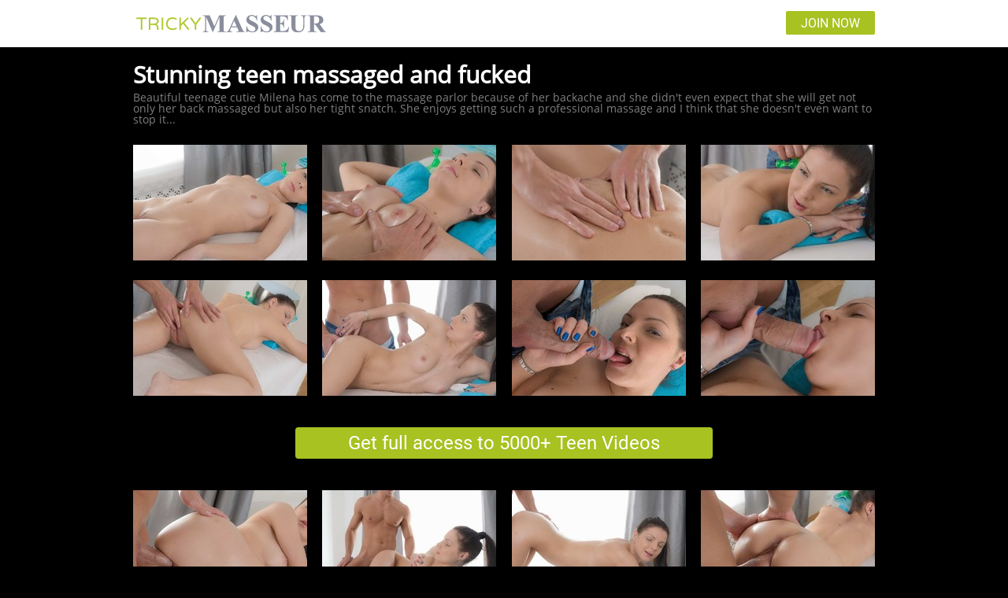

--- FILE ---
content_type: text/html; charset=utf-8
request_url: http://galleries.trickymasseur.com/98689981/photo?account=RC_3119
body_size: 8075
content:
<!doctype html>
<html data-n-head-ssr>
  <head >
    <title>Stunning teen massaged and fucked</title><meta data-n-head="ssr" charset="utf-8"><meta data-n-head="ssr" name="viewport" content="width=device-width, initial-scale=1, maximum-scale=1"><meta data-n-head="ssr" data-hid="description" name="description" content="Yummy teenage pussy gets a great sex massage"><meta data-n-head="ssr" name="keywords" content="tm"><link data-n-head="ssr" rel="preconnect" href="https://cdnjs.cloudflare.com/" crossorigin="true"><link data-n-head="ssr" rel="dns-prefetch" href="https://cdnjs.cloudflare.com/"><link data-n-head="ssr" rel="stylesheet" href="https://cdnjs.cloudflare.com/ajax/libs/normalize/7.0.0/normalize.min.css"><link data-n-head="ssr" rel="preconnect" href="https://googletagmanager.com/" crossorigin="true"><link data-n-head="ssr" rel="stylesheet" href="https://fonts.googleapis.com/css?family=Open+Sans"><link data-n-head="ssr" rel="stylesheet" href="https://cdnjs.cloudflare.com/ajax/libs/blueimp-gallery/2.33.0/css/blueimp-gallery.min.css"><link data-n-head="ssr" rel="stylesheet" href="https://cdnjs.cloudflare.com/ajax/libs/blueimp-gallery/2.33.0/css/blueimp-gallery.min.css"><link rel="preload" href="/_nuxt/d075eb9db0bf22439822.js" as="script"><link rel="preload" href="/_nuxt/8da11a8aae24717156eb.js" as="script"><link rel="preload" href="/_nuxt/07e37466be504f2fb43f.js" as="script"><link rel="preload" href="/_nuxt/ed66e06691b3dc5fb571.js" as="script"><link rel="preload" href="/_nuxt/f93aa9d7b6e04f425694.js" as="script"><style data-vue-ssr-id="3191d5ad:0 46304d14:0 4c47463c:0 5914bb4c:0 5ca4e5b5:0 5e2483d0:0 9edc043c:0 68687238:0">.nuxt-progress{position:fixed;top:0;left:0;right:0;height:2px;width:0;opacity:1;transition:width .1s,opacity .4s;background-color:#000;z-index:999999}.nuxt-progress.nuxt-progress-notransition{transition:none}.nuxt-progress-failed{background-color:red}
body{background:#000!important}
.container[data-v-29e357e2]{background:#000}div.wrapper[data-v-29e357e2]{position:relative;width:982px;margin:auto;padding:0 20px;box-sizing:border-box}@media screen and (max-width:981px){div.wrapper[data-v-29e357e2]{width:100%;padding:0}}
div.wrapper[data-v-307499a4]{width:982px;margin:auto;padding:0 20px;box-sizing:border-box}div.wrapper[data-v-307499a4],header[data-v-307499a4]{position:relative;display:block}header[data-v-307499a4]{background-color:#fff;font-family:"Open Sans","Verdana",sans-serif}header.black[data-v-307499a4]{background-color:#000!important}header h2[data-v-307499a4]{display:inline-block}header h2 span.title[data-v-307499a4]{display:none}header img[data-v-307499a4]{width:240px;height:60px;vertical-align:top;-o-object-fit:contain;object-fit:contain}header .join[data-v-307499a4]{float:right;padding:8px 19px 6px;margin-top:14px;text-decoration:none;text-transform:uppercase;font-size:16px;border-radius:2px;color:#fff;background-color:grey}@media screen and (max-width:981px){header div.wrapper[data-v-307499a4]{padding:0 10px;width:100%}}@media screen and (max-width:639px){header[data-v-307499a4]{height:60px}header img[data-v-307499a4]{width:50%;-o-object-fit:contain;object-fit:contain}}
.desc[data-v-c44e524e]{margin-bottom:25px;display:block;font-family:"Open Sans","Segoe UI",Tahoma,Geneva,sans-serif}h1[data-v-c44e524e]{margin-top:20px;font-size:30px;color:#fff}h1[data-v-c44e524e],p[data-v-c44e524e]{width:100%;display:inline-block}p[data-v-c44e524e]{font-size:14px;color:grey;margin:0;padding:0}@media (max-width:981px){.desc[data-v-c44e524e]{padding:0 10px}}
div.photo-block[data-v-5442128e]{position:relative;display:flex;width:100%;margin-bottom:15px;flex-direction:row;flex-wrap:wrap;justify-content:space-between}div.photo-block div[data-v-5442128e]{display:inline-block}div.photo-block a[data-v-5442128e],div.photo-block div[data-v-5442128e]{width:221px;height:147px;margin-bottom:25px;overflow:hidden}div.photo-block a img[data-v-5442128e]{width:100%;-o-object-fit:cover;object-fit:cover}@media screen and (max-width:981px){div.photo-block[data-v-5442128e]{padding:0 10px;justify-content:space-evenly;margin-bottom:35px;box-sizing:border-box}div.photo-block a[data-v-5442128e]{margin:10px}}@media screen and (max-width:639px){div.photo-block[data-v-5442128e]{display:block}div.photo-block a[data-v-5442128e]{display:inline-block;width:49%;height:100%;margin:0 1% 0 0}div.photo-block a[data-v-5442128e]:nth-of-type(2n){margin-right:0}}@media screen and (max-width:480px){div.photo-block a[data-v-5442128e]{display:inline-block;width:49%;height:100%;margin:0 .6% 0 0}}
div.join-block[data-v-39682225]{display:block;margin:0 auto 40px;max-width:530px;font-family:"Open Sans","Segoe UI",Tahoma,Geneva,sans-serif}div.join-block a[data-v-39682225]{display:block;color:#fff;background-color:grey;padding:8px 40px;text-align:center;font-size:24px;box-sizing:border-box;border-radius:4px;text-decoration:none}@media screen and (max-width:639px){div.join-block[data-v-39682225]{width:100%;max-width:none}div.join-block a[data-v-39682225]{border-radius:0}}
div.footer[data-v-ffb0a356]{position:relative;display:block;font-family:"Open Sans","Segoe UI",Tahoma,Geneva,sans-serif}.image[data-v-ffb0a356]{float:left;margin-right:25px}div.info[data-v-ffb0a356]{display:inline-block;width:575px}p[data-v-ffb0a356]{font-size:18px;margin-bottom:33px;margin-top:0}.join[data-v-ffb0a356],p[data-v-ffb0a356]{color:#fff}.join[data-v-ffb0a356]{display:block;padding:6px 24px 7px;text-align:center;font-size:24px;box-sizing:border-box;border-radius:4px;text-decoration:none;background-color:grey}@media screen and (max-width:981px){div.footer[data-v-ffb0a356]{padding:20px 0 0}div.footer>a[data-v-ffb0a356],img[data-v-ffb0a356]{float:none}img[data-v-ffb0a356]{margin:0 auto 20px;width:100%}div.info[data-v-ffb0a356],img[data-v-ffb0a356]{display:block}div.info[data-v-ffb0a356]{width:90%;margin:auto}}@media screen and (max-width:679px){img[data-v-ffb0a356]{margin-bottom:0}p[data-v-ffb0a356]{margin-top:0}}</style>
  </head>
  <body >
    <div data-server-rendered="true" id="__nuxt"><!----><div id="__layout"><div class="container" data-v-29e357e2><header class="navbar" data-v-307499a4 data-v-29e357e2><div class="wrapper" data-v-307499a4><h2 data-v-307499a4><span class="title" data-v-307499a4>Tricky Masseur</span></h2> <a href="https://secure.trickymasseur.com/track/MC4wLjI2LjI2LjAuMC4wLjAuMA/join?utm_source=rc.fhg" target="_blank" data-v-307499a4><img src="/_nuxt/b39ec034b32201.svg" width="241" height="60" alt="Logotype site Tricky Masseur" data-v-307499a4></a> <a href="https://secure.trickymasseur.com/track/MC4wLjI2LjI2LjAuMC4wLjAuMA/join?utm_source=rc.fhg" target="_blank" class="join" data-v-307499a4>Join now</a></div></header> <main data-v-29e357e2><div class="wrapper" data-v-29e357e2><div class="desc" data-v-c44e524e data-v-29e357e2><h1 data-v-c44e524e>Stunning teen massaged and fucked</h1> <p data-v-c44e524e>Beautiful teenage cutie Milena has come to the massage parlor because of her backache and she didn't even expect that she will get not only her back massaged but also her tight snatch. She enjoys getting such a professional massage and I think that she doesn't even want to stop it...</p></div> <div class="photo-block" data-v-5442128e data-v-29e357e2><a data-gallery data-i="0" href="https://responsive.rc-content.com/f1620/jpg/th.cdn.rc-content.com/hosted/94/93/949359d3.jpg" target="_blank" class="photo" data-v-5442128e><img src="https://responsive.rc-content.com/sq221/jpg/th.cdn.rc-content.com/hosted/94/93/949359d3.jpg" width="221" height="147" loading="lazy" data-v-5442128e></a><a data-gallery data-i="1" href="https://responsive.rc-content.com/f1620/jpg/th.cdn.rc-content.com/hosted/e7/ca/e7caff22.jpg" target="_blank" class="photo" data-v-5442128e><img src="https://responsive.rc-content.com/sq221/jpg/th.cdn.rc-content.com/hosted/e7/ca/e7caff22.jpg" width="221" height="147" loading="lazy" data-v-5442128e></a><a data-gallery data-i="2" href="https://responsive.rc-content.com/f1620/jpg/th.cdn.rc-content.com/hosted/86/a8/86a816c6.jpg" target="_blank" class="photo" data-v-5442128e><img src="https://responsive.rc-content.com/sq221/jpg/th.cdn.rc-content.com/hosted/86/a8/86a816c6.jpg" width="221" height="147" loading="lazy" data-v-5442128e></a><a data-gallery data-i="3" href="https://responsive.rc-content.com/f1620/jpg/th.cdn.rc-content.com/hosted/ee/17/ee174fda.jpg" target="_blank" class="photo" data-v-5442128e><img src="https://responsive.rc-content.com/sq221/jpg/th.cdn.rc-content.com/hosted/ee/17/ee174fda.jpg" width="221" height="147" loading="lazy" data-v-5442128e></a><a data-gallery data-i="4" href="https://responsive.rc-content.com/f1620/jpg/th.cdn.rc-content.com/hosted/4a/44/4a446db9.jpg" target="_blank" class="photo" data-v-5442128e><img src="https://responsive.rc-content.com/sq221/jpg/th.cdn.rc-content.com/hosted/4a/44/4a446db9.jpg" width="221" height="147" loading="lazy" data-v-5442128e></a><a data-gallery data-i="5" href="https://responsive.rc-content.com/f1620/jpg/th.cdn.rc-content.com/hosted/fa/ea/faea8a33.jpg" target="_blank" class="photo" data-v-5442128e><img src="https://responsive.rc-content.com/sq221/jpg/th.cdn.rc-content.com/hosted/fa/ea/faea8a33.jpg" width="221" height="147" loading="lazy" data-v-5442128e></a><a data-gallery data-i="6" href="https://responsive.rc-content.com/f1620/jpg/th.cdn.rc-content.com/hosted/f9/fe/f9febf8a.jpg" target="_blank" class="photo" data-v-5442128e><img src="https://responsive.rc-content.com/sq221/jpg/th.cdn.rc-content.com/hosted/f9/fe/f9febf8a.jpg" width="221" height="147" loading="lazy" data-v-5442128e></a><a data-gallery data-i="7" href="https://responsive.rc-content.com/f1620/jpg/th.cdn.rc-content.com/hosted/24/27/242743db.jpg" target="_blank" class="photo" data-v-5442128e><img src="https://responsive.rc-content.com/sq221/jpg/th.cdn.rc-content.com/hosted/24/27/242743db.jpg" width="221" height="147" loading="lazy" data-v-5442128e></a></div> <div class="join-block" data-v-39682225 data-v-29e357e2><a href="https://secure.trickymasseur.com/track/MC4wLjI2LjI2LjAuMC4wLjAuMA/join?utm_source=rc.fhg" target="_blank" data-v-39682225>Get full access to 5000+ Teen Videos</a></div> <div class="photo-block" data-v-5442128e data-v-29e357e2><a data-gallery data-i="0" href="https://responsive.rc-content.com/f1620/jpg/th.cdn.rc-content.com/hosted/34/13/341359e4.jpg" target="_blank" class="photo" data-v-5442128e><img src="https://responsive.rc-content.com/sq221/jpg/th.cdn.rc-content.com/hosted/34/13/341359e4.jpg" width="221" height="147" loading="lazy" data-v-5442128e></a><a data-gallery data-i="1" href="https://responsive.rc-content.com/f1620/jpg/th.cdn.rc-content.com/hosted/91/29/912957e1.jpg" target="_blank" class="photo" data-v-5442128e><img src="https://responsive.rc-content.com/sq221/jpg/th.cdn.rc-content.com/hosted/91/29/912957e1.jpg" width="221" height="147" loading="lazy" data-v-5442128e></a><a data-gallery data-i="2" href="https://responsive.rc-content.com/f1620/jpg/th.cdn.rc-content.com/hosted/21/fb/21fbe119.jpg" target="_blank" class="photo" data-v-5442128e><img src="https://responsive.rc-content.com/sq221/jpg/th.cdn.rc-content.com/hosted/21/fb/21fbe119.jpg" width="221" height="147" loading="lazy" data-v-5442128e></a><a data-gallery data-i="3" href="https://responsive.rc-content.com/f1620/jpg/th.cdn.rc-content.com/hosted/60/c0/60c09d85.jpg" target="_blank" class="photo" data-v-5442128e><img src="https://responsive.rc-content.com/sq221/jpg/th.cdn.rc-content.com/hosted/60/c0/60c09d85.jpg" width="221" height="147" loading="lazy" data-v-5442128e></a><a data-gallery data-i="4" href="https://responsive.rc-content.com/f1620/jpg/th.cdn.rc-content.com/hosted/9d/09/9d095ff9.jpg" target="_blank" class="photo" data-v-5442128e><img src="https://responsive.rc-content.com/sq221/jpg/th.cdn.rc-content.com/hosted/9d/09/9d095ff9.jpg" width="221" height="147" loading="lazy" data-v-5442128e></a><a data-gallery data-i="5" href="https://responsive.rc-content.com/f1620/jpg/th.cdn.rc-content.com/hosted/59/d8/59d881a3.jpg" target="_blank" class="photo" data-v-5442128e><img src="https://responsive.rc-content.com/sq221/jpg/th.cdn.rc-content.com/hosted/59/d8/59d881a3.jpg" width="221" height="147" loading="lazy" data-v-5442128e></a></div> <div join_url="https://secure.trickymasseur.com/track/MC4wLjI2LjI2LjAuMC4wLjAuMA/join?utm_source=rc.fhg" class="footer" data-v-ffb0a356 data-v-29e357e2><a href="" target="_blank" class="image" data-v-ffb0a356><img src="/_nuxt/350e37d76b9211.jpg" width="338" height="174" alt="Join now and watch other scenes" data-v-ffb0a356></a> <div class="info" data-v-ffb0a356><p data-v-ffb0a356>TeenMegaWorld.com offers an incredible value with more than 30 hot teen sites for the price of one. They're all built around the beauty and pleasure of fucking teenage girls and include creampies, anal, sex, lesbians, VR movies, amateur fucking, outdoor sex, group sex, solo beauties, old men fucking teens, and much more.</p> <a href="" class="join" data-v-ffb0a356>Join to 30+ sites for the price of one!</a></div></div></div></main> <footer data-nosnippet="data-nosnippet" class="footer" data-v-2998feb2 data-v-29e357e2><img src="" alt="Logotype" width="220" height="18" loading="lazy" fetchpriority="low" class="footer__logotype__image" data-v-2998feb2> <nav class="footer__nav scroll-list__wrapper scroll-list--fade" data-v-d21e20be data-v-2998feb2><ul id="footer__menu" class="footer__nav__list d-flex scroll-list__content" data-v-d21e20be><li class="footer__nav__element" data-v-df9b85a6 data-v-d21e20be><a href="https://nats.royal-cash.com" rel="nofollow" class="footer__nav__link footer__link" data-v-df9b85a6><!---->
        AFFILIATES
    </a></li> <li class="footer__nav__element" data-v-df9b85a6 data-v-d21e20be><a href="https://royal-cs.com" rel="nofollow" class="footer__nav__link footer__link" data-v-df9b85a6><!---->
        SUPPORT
    </a></li> <li class="footer__nav__element" data-v-df9b85a6 data-v-d21e20be><a href="/terms.html" rel="nofollow" class="footer__nav__link footer__link" data-v-df9b85a6><!---->
        TERMS &amp; CONDITIONS
    </a></li> <li class="footer__nav__element" data-v-df9b85a6 data-v-d21e20be><a href="/privacy.html" rel="nofollow" class="footer__nav__link footer__link" data-v-df9b85a6><!---->
        PRIVACY POLICY
    </a></li> <li class="footer__nav__element" data-v-df9b85a6 data-v-d21e20be><a href="/authentication.php" rel="nofollow" class="footer__nav__link footer__link" data-v-df9b85a6><!---->
        MEMBER LOGIN
    </a></li> <li class="footer__nav__element" data-v-df9b85a6 data-v-d21e20be><a href="https://secure.trickymasseur.com/track/MC4wLjI2LjI2LjAuMC4wLjAuMA/join" rel="nofollow" class="footer__nav__link footer__link" data-v-df9b85a6><!---->
        JOIN NOW
    </a></li> <li class="footer__nav__element" data-v-df9b85a6 data-v-d21e20be><a href="https://instagram.com/teenmegaworld/" rel="nofollow" class="footer__nav__link footer__link d-flex" data-v-df9b85a6><svg class="footer__nav__icon d-flex icons-instagram" data-v-55d57e94 data-v-df9b85a6><use href="#instagram" xlink:href="#instagram" data-v-55d57e94></use></svg>
        INSTAGRAM
    </a></li> <li class="footer__nav__element" data-v-df9b85a6 data-v-d21e20be><a href="https://twitter.com/TeenMegaWorld" rel="nofollow" class="footer__nav__link footer__link d-flex" data-v-df9b85a6><svg class="footer__nav__icon d-flex icons-twitter" data-v-55d57e94 data-v-df9b85a6><use href="#twitter" xlink:href="#twitter" data-v-55d57e94></use></svg>
        TWITTER
    </a></li></ul></nav> <p class="footer__text" data-v-2998feb2>
		All models appearing on this website are 18 years or older.<br data-v-2998feb2>
		Please visit <a target="_blank" href="https://cs.segpay.com/" rel="nofollow" class="footer__link" data-v-2998feb2>SegPay</a>,
		<a target="_blank" href="https://vend-o.com" rel="nofollow" class="footer__link" data-v-2998feb2>VENDO</a> or
		<a target="_blank" href="https://cbsupprt.eu" rel="nofollow" class="footer__link" data-v-2998feb2>Centrobill</a>, our authorized payment processors.
	</p> <p class="footer__text" data-v-2998feb2><a href="/c_record.html" target="_blank" rel="nofollow" class="footer__link" data-v-2998feb2>18 USC 2257 Record-Keeping Requirements Compliance Statements</a></p> <div class="footer__tnc" data-v-2998feb2><img src="/_nuxt/00db548a337064.png" width="300" height="33" alt="tnc information" loading="lazy" fetchpriority="low" data-v-2998feb2></div> <p class="footer__text" data-v-2998feb2>
		© 2005 - <span id="date" data-v-2998feb2>2025</span> https://teenmegaworld.net<br data-v-2998feb2>
		All rights reserved.
	</p> <img src="/_nuxt/bd23ab172ef7c2.gif" width="70" height="32" alt="RTA" loading="lazy" fetchpriority="low" data-v-2998feb2></footer> <svg display="none" xmlns="http://www.w3.org/2000/svg" data-v-29e357e2><symbol id="arrow" width="24" height="24" viewBox="0 0 24 24"><path d="m13.83 17-5-5 5-5 1.34 1.33L11.5 12l3.67 3.67L13.83 17Z"></path></symbol> <symbol id="arrow-double" width="24" height="24" viewBox="0 0 24 24"><path d="m16.33 17-5-5 5-5 1.34 1.33L14 12l3.67 3.67L16.33 17Z"></path> <path d="m11.33 17-5-5 5-5 1.34 1.33L9 12l3.67 3.67L11.33 17Z"></path></symbol> <symbol id="twitter" width="21" height="20" viewBox="0 0 18 16"><path fill-rule="evenodd" clip-rule="evenodd" d="M.582.082h5.279l3.605 4.765 4.24-4.765h2.54l-5.571 6.364 6.574 8.69h-5.132l-4.008-5.23-4.619 5.23H.875l5.999-6.843L.582.082Zm4.472 1.417H3.612l9.189 12.048h1.393L5.054 1.5Z"></path></symbol> <symbol id="instagram" width="21" height="20" viewBox="0 0 21 20"><path d="M10.5 7.5a2.5 2.5 0 1 0 0 5 2.5 2.5 0 0 0 0-5Zm0-1.67a4.17 4.17 0 1 1 0 8.34 4.17 4.17 0 0 1 0-8.34Zm5.42-.2a1.04 1.04 0 1 1-2.09 0 1.04 1.04 0 0 1 2.09 0Zm-5.42-2.3c-2.06 0-2.4 0-3.36.05-.65.03-1.09.12-1.5.28a2.4 2.4 0 0 0-.9.58 2.4 2.4 0 0 0-.58.9c-.16.41-.25.85-.28 1.5-.04.92-.05 1.24-.05 3.36 0 2.06 0 2.4.05 3.36.03.65.12 1.09.28 1.5.14.36.3.62.58.9.28.28.54.44.9.58.41.16.85.25 1.5.28.92.04 1.24.05 3.36.05 2.06 0 2.4 0 3.36-.05a4.56 4.56 0 0 0 1.5-.28c.34-.12.64-.32.9-.58.28-.28.44-.54.58-.9.16-.41.25-.85.28-1.5.04-.92.05-1.24.05-3.36 0-2.06 0-2.4-.05-3.36a4.56 4.56 0 0 0-.28-1.5 2.43 2.43 0 0 0-.58-.9 2.4 2.4 0 0 0-.9-.58c-.41-.16-.85-.25-1.5-.28a57.6 57.6 0 0 0-3.36-.05Zm0-1.66c2.27 0 2.55 0 3.44.05.88.04 1.49.18 2.02.38.55.22 1.01.5 1.48.96.42.42.75.93.96 1.48.2.53.34 1.14.38 2.02.04.9.05 1.18.05 3.44s0 2.55-.05 3.44c-.04.88-.18 1.49-.38 2.02-.21.55-.54 1.06-.96 1.47a4.1 4.1 0 0 1-1.48.97c-.53.2-1.14.34-2.02.38-.9.04-1.17.05-3.44.05-2.26 0-2.55 0-3.43-.05a6.16 6.16 0 0 1-2.03-.38 4.08 4.08 0 0 1-1.47-.96 4.09 4.09 0 0 1-.96-1.48 6.13 6.13 0 0 1-.4-2.03c-.03-.88-.04-1.17-.04-3.43 0-2.26 0-2.55.05-3.44.04-.88.18-1.49.38-2.02.21-.55.54-1.06.97-1.48.41-.42.92-.75 1.47-.96.53-.2 1.14-.34 2.03-.38.88-.04 1.17-.05 3.43-.05Z" fill="currentColor"></path></symbol> <symbol id="play-icon" viewBox="0 0 100 100"><path d="M39.58 68.75 68.75 50 39.58 31.25v37.5ZM50 91.67c-5.77 0-11.18-1.1-16.25-3.29a42.14 42.14 0 0 1-13.23-8.9 42.05 42.05 0 0 1-8.9-13.23A40.65 40.65 0 0 1 8.33 50c0-5.77 1.1-11.18 3.29-16.25a42.14 42.14 0 0 1 8.9-13.23 42.05 42.05 0 0 1 13.23-8.9A40.64 40.64 0 0 1 50 8.33c5.76 0 11.18 1.1 16.25 3.29a42.14 42.14 0 0 1 13.23 8.9 42.1 42.1 0 0 1 8.9 13.23A40.5 40.5 0 0 1 91.68 50c0 5.76-1.1 11.18-3.29 16.25a42.14 42.14 0 0 1-8.9 13.23 42.1 42.1 0 0 1-13.23 8.9A40.5 40.5 0 0 1 50 91.68Zm0-8.34c9.3 0 17.19-3.23 23.64-9.69 6.46-6.45 9.7-14.34 9.7-23.64s-3.24-17.19-9.7-23.65C67.2 19.9 59.3 16.67 50 16.67s-17.19 3.22-23.65 9.68C19.9 32.81 16.67 40.7 16.67 50c0 9.3 3.22 17.19 9.68 23.64 6.46 6.46 14.34 9.7 23.65 9.7Z" fill="#fff"></path></symbol> <symbol id="download" viewBox="0 0 24 24"><path fill="#fff" d="M20 10h-4V2H8v8H4l8 8 8-8Zm-10 2V4h4v8h1.17L12 15.17 8.83 12H10Zm-6 8h16v2H4v-2Z"></path></symbol> <symbol id="unlock" viewBox="0 0 25 24"><path fill-rule="evenodd" clip-rule="evenodd" d="M12.5 4a3 3 0 0 0-3 3v3a1 1 0 1 1-2 0V7a5 5 0 1 1 10 0v3a1 1 0 1 1-2 0V7a3 3 0 0 0-3-3Z"></path> <path fill-rule="evenodd" clip-rule="evenodd" d="M4.5 10a1 1 0 0 1 1-1h14a1 1 0 0 1 1 1v9a3 3 0 0 1-3 3h-10a3 3 0 0 1-3-3v-9Zm2 1v8a1 1 0 0 0 1 1h10a1 1 0 0 0 1-1v-8h-12Z"></path> <path fill-rule="evenodd" clip-rule="evenodd" d="M13.5 15.5c0-.83.67-1.5 1.5-1.5h.01c.83 0 1.5.67 1.5 1.5v.01c0 .83-.67 1.5-1.5 1.5H15a1.5 1.5 0 0 1-1.5-1.5v-.01Z"></path></symbol> <symbol id="arrows-next" viewBox="0 0 25 25"><path d="m2.27 20.94 8-8-8-8L.5 6.72l6.22 6.22L.5 19.17l1.77 1.77Z"></path> <path opacity=".6" d="m9.27 20.94 8-8-8-8L7.5 6.72l6.22 6.22-6.22 6.23 1.77 1.77Z"></path> <path opacity=".3" d="m16.27 20.94 8-8-8-8-1.77 1.78 6.22 6.22-6.22 6.23 1.77 1.77Z"></path></symbol> <symbol id="icon-captions" viewBox="0 0 18 14" xmlns="http://www.w3.org/2000/svg"><g fill="#fff"><path d="M-.67-4.08h14a2,2,0,0,1,2,2v10a2,2,0,0,1-2,2h-14a2,2,0,0,1-2-2v-10A2,2,0,0,1-.67-4.08Z" transform="translate(2.67 4.08)"></path></g> <g fill="#000"><path d="M2.88,6.67a2.81,2.81,0,0,1-2.1-1A3.91,3.91,0,0,1,.88.87c.5-.6,2-1.7,4.6.2l-.6.8c-1.4-1-2.6-1.1-3.3-.3a3,3,0,0,0-.1,3.5c.7.9,1.9.8,3.4-.1l.5.9a5.28,5.28,0,0,1-2.5.8Zm7.5,0a2.81,2.81,0,0,1-2.1-1,3.91,3.91,0,0,1,.1-4.8c.5-.6,2-1.7,4.6.2l-.5.8c-1.4-1-2.6-1.1-3.3-.3a3,3,0,0,0-.1,3.5c.7.9,1.9.8,3.4-.1l.5.9a6.07,6.07,0,0,1-2.6.8Z" transform="translate(2.67 4.08)"></path></g></symbol> <symbol id="icon-chapters" viewBox="0 0 16.6 13" xmlns="http://www.w3.org/2000/svg"><path d="M1.5,0A1.54,1.54,0,0,1,3,1.5,1.54,1.54,0,0,1,1.5,3,1.54,1.54,0,0,1,0,1.5,1.47,1.47,0,0,1,1.5,0ZM6.6,0h8.5a1.47,1.47,0,0,1,1.5,1.5A1.54,1.54,0,0,1,15.1,3H6.6A1.47,1.47,0,0,1,5.1,1.5,1.37,1.37,0,0,1,6.6,0ZM1.5,5A1.54,1.54,0,0,1,3,6.5,1.54,1.54,0,0,1,1.5,8,1.54,1.54,0,0,1,0,6.5,1.47,1.47,0,0,1,1.5,5ZM6.6,5h8.5a1.47,1.47,0,0,1,1.5,1.5A1.54,1.54,0,0,1,15.1,8H6.6A1.47,1.47,0,0,1,5.1,6.5,1.37,1.37,0,0,1,6.6,5ZM1.5,10a1.5,1.5,0,0,1,0,3A1.54,1.54,0,0,1,0,11.5,1.47,1.47,0,0,1,1.5,10Zm5.1,0h8.5a1.47,1.47,0,0,1,1.5,1.5A1.54,1.54,0,0,1,15.1,13H6.6a1.47,1.47,0,0,1-1.5-1.5A1.37,1.37,0,0,1,6.6,10Z"></path></symbol> <symbol id="icon-fullscreen" viewBox="0 0 17.8 17.8" xmlns="http://www.w3.org/2000/svg"><path d="M0,1A.94.94,0,0,1,1,0H6.4c.6,0,.7.3.3.7l-6,6C.3,7.1,0,7,0,6.4ZM0,16.8a.94.94,0,0,0,1,1H6.4c.6,0,.7-.3.3-.7l-6-6c-.4-.4-.7-.3-.7.3ZM17.8,1a.94.94,0,0,0-1-1H11.4c-.6,0-.7.3-.3.7l6,6c.4.4.7.3.7-.3Zm0,15.8a.94.94,0,0,1-1,1H11.4c-.6,0-.7-.3-.3-.7l6-6c.4-.4.7-.3.7.3Z"></path></symbol> <symbol id="icon-unfullscreen" viewBox="0 0 17.8 17.8" xmlns="http://www.w3.org/2000/svg"><path d="M11.74,4.64a.94.94,0,0,0,1,1h4.1c.6,0,.7-.3.3-.7L12.44.24c-.4-.4-.7-.3-.7.3Zm-7.1,1a.94.94,0,0,0,1-1V.54c0-.6-.3-.7-.7-.3L.24,4.94c-.4.4-.3.7.3.7Zm1,7.1a.94.94,0,0,0-1-1H.54c-.6,0-.7.3-.3.7l4.7,4.7c.4.4.7.3.7-.3Zm7.1-1a.94.94,0,0,0-1,1v4.1c0,.5.3.7.7.3l4.7-4.7c.4-.4.3-.7-.3-.7Z"></path></symbol> <symbol id="icon-mute" viewBox="0 0 17.55 17.03" xmlns="http://www.w3.org/2000/svg"><g stroke="none"><path d="M6.21,4.36a3,3,0,0,1-1.8.6H1.21a.94.94,0,0,0-1,1v5.7a.94.94,0,0,0,1,1h4.2c.3.2.5.4.8.6l3.5,2.6a.47.47,0,0,0,.8-.4V2.06a.47.47,0,0,0-.8-.4Z"></path></g> <g fill="none" stroke-linecap="round" stroke-width="1.5px"><path d="M13.11,1.18S17,.38,17,8.88s-3.9,7.8-3.9,7.8"></path> <path d="M11.81,5.08s2.6-.4,2.6,3.8-2.6,3.9-2.6,3.9"></path></g></symbol> <symbol id="icon-unmute" viewBox="0 0 18.2 17" xmlns="http://www.w3.org/2000/svg"><g stroke="none"><path d="M6.21,4.36a3,3,0,0,1-1.8.6H1.21a.94.94,0,0,0-1,1v5.7a.94.94,0,0,0,1,1h4.2c.3.2.5.4.8.6l3.5,2.6a.47.47,0,0,0,.8-.4V2.06a.47.47,0,0,0-.8-.4Z"></path></g> <g fill="none" stroke-linecap="round" stroke-width="2px"><path d="M12,5.55l5.4,5.4M12,11l5.4-5.4"></path></g></symbol> <symbol id="icon-play" viewBox="0 0 18 18" xmlns="http://www.w3.org/2000/svg"><path d="M16.5 8.5c.3.1.4.5.2.8-.1.1-.1.2-.2.2l-11.4 7c-.5.3-.8.1-.8-.5V2c0-.5.4-.8.8-.5l11.4 7z"></path></symbol> <symbol id="icon-pause" viewBox="0 0 14 16" xmlns="http://www.w3.org/2000/svg"><path d="M1,0H3.2a.94.94,0,0,1,1,1V15a.94.94,0,0,1-1,1H1a.94.94,0,0,1-1-1V1A1,1,0,0,1,1,0Zm9.8,0H13a.94.94,0,0,1,1,1V15a.94.94,0,0,1-1,1H10.8a.94.94,0,0,1-1-1V1A1,1,0,0,1,10.8,0Z"></path></symbol> <symbol id="icon-replay" viewBox="0 0 17.52 15.97" xmlns="http://www.w3.org/2000/svg"><path d="M16.7,7.27a.81.81,0,0,1-.9.7c-.1,0-.2,0-.2-.1l-4.9-1.8c-.5-.2-.6-.6-.1-.8l6.2-3.6c.5-.3.8-.1.7.5l-.8,5.1Z"></path> <path d="M8.1,13.77a5.92,5.92,0,0,1-2.9-.7A5.77,5.77,0,0,1,2,7.87a6.21,6.21,0,0,1,6.3-6A6.15,6.15,0,0,1,13.9,6l.1-.1L16.1,7A8.1,8.1,0,0,0,7,.07,8.24,8.24,0,0,0,0,8a8.06,8.06,0,0,0,4.3,7,10.21,10.21,0,0,0,3.8,1,8.24,8.24,0,0,0,6.6-3.3l-1.8-.9a7,7,0,0,1-4.8,2Z"></path></symbol> <symbol id="icon-overlay-play" viewBox="0 0 100 100" xmlns="http://www.w3.org/2000/svg"><path d="M39.58 68.75 68.75 50 39.58 31.25v37.5ZM50 91.67c-5.77 0-11.18-1.1-16.25-3.29a42.14 42.14 0 0 1-13.23-8.9 42.05 42.05 0 0 1-8.9-13.23A40.65 40.65 0 0 1 8.33 50c0-5.77 1.1-11.18 3.29-16.25a42.14 42.14 0 0 1 8.9-13.23 42.05 42.05 0 0 1 13.23-8.9A40.64 40.64 0 0 1 50 8.33c5.76 0 11.18 1.1 16.25 3.29a42.14 42.14 0 0 1 13.23 8.9 42.1 42.1 0 0 1 8.9 13.23A40.5 40.5 0 0 1 91.68 50c0 5.76-1.1 11.18-3.29 16.25a42.14 42.14 0 0 1-8.9 13.23 42.1 42.1 0 0 1-13.23 8.9A40.5 40.5 0 0 1 50 91.68Zm0-8.34c9.3 0 17.19-3.23 23.64-9.69 6.46-6.45 9.7-14.34 9.7-23.64s-3.24-17.19-9.7-23.65C67.2 19.9 59.3 16.67 50 16.67s-17.19 3.22-23.65 9.68C19.9 32.81 16.67 40.7 16.67 50c0 9.3 3.22 17.19 9.68 23.64 6.46 6.46 14.34 9.7 23.65 9.7Z" fill="#fff"></path></symbol> <symbol id="icon-loading-spinner" viewBox="0 0 75.8 77.9" xmlns="http://www.w3.org/2000/svg"><g fill="#fff"><circle cx="38.8" cy="8.1" r="8.1"></circle> <g opacity="0.4"><circle cx="70.8" cy="40" r="5"></circle></g> <g opacity="0.6"><circle cx="38.8" cy="71.9" r="6"></circle></g> <g opacity="0.8"><circle cx="7" cy="40" r="7"></circle></g> <g opacity="0.9"><circle cx="15.1" cy="17.3" r="7.5"></circle></g> <g opacity="0.3"><circle cx="63.2" cy="17.1" r="4.5"></circle></g> <g opacity="0.5"><circle cx="62.7" cy="63.8" r="5.5"></circle></g> <g opacity="0.7"><circle cx="15.1" cy="63.8" r="6.5"></circle></g></g></symbol></svg> <div id="blueimp-gallery" class="blueimp-gallery blueimp-gallery-controls" data-v-29e357e2><div class="slides" data-v-29e357e2></div> <h3 class="title" data-v-29e357e2></h3> <a class="prev" data-v-29e357e2>‹</a> <a class="next" data-v-29e357e2>›</a> <a class="close" data-v-29e357e2>×</a> <a class="play-pause" data-v-29e357e2></a> <ol class="indicator" data-v-29e357e2></ol></div> <!----></div></div></div><script>window.__NUXT__=(function(a,b,c,d,e,f){return {layout:"default",data:[{siteCode:a,pageTitle:b,metaDescription:c,gaCode:d,color_schema:e,test_data:a}],fetch:{},error:f,state:{ga:{code:d},gallery:{videos:[],photos:[{large:"https:\u002F\u002Fresponsive.rc-content.com\u002Ff1620\u002Fjpg\u002Fth.cdn.rc-content.com\u002Fhosted\u002F94\u002F93\u002F949359d3.jpg",large_retina:"https:\u002F\u002Fresponsive.rc-content.com\u002Ff1620@2x\u002Fjpg\u002Fth.cdn.rc-content.com\u002Fhosted\u002F94\u002F93\u002F949359d3.jpg",thumbnail:"https:\u002F\u002Fresponsive.rc-content.com\u002Fsq221\u002Fjpg\u002Fth.cdn.rc-content.com\u002Fhosted\u002F94\u002F93\u002F949359d3.jpg",thumbnail_retina:"https:\u002F\u002Fresponsive.rc-content.com\u002Fsq221@2x\u002Fjpg\u002Fth.cdn.rc-content.com\u002Fhosted\u002F94\u002F93\u002F949359d3.jpg"},{large:"https:\u002F\u002Fresponsive.rc-content.com\u002Ff1620\u002Fjpg\u002Fth.cdn.rc-content.com\u002Fhosted\u002Fe7\u002Fca\u002Fe7caff22.jpg",large_retina:"https:\u002F\u002Fresponsive.rc-content.com\u002Ff1620@2x\u002Fjpg\u002Fth.cdn.rc-content.com\u002Fhosted\u002Fe7\u002Fca\u002Fe7caff22.jpg",thumbnail:"https:\u002F\u002Fresponsive.rc-content.com\u002Fsq221\u002Fjpg\u002Fth.cdn.rc-content.com\u002Fhosted\u002Fe7\u002Fca\u002Fe7caff22.jpg",thumbnail_retina:"https:\u002F\u002Fresponsive.rc-content.com\u002Fsq221@2x\u002Fjpg\u002Fth.cdn.rc-content.com\u002Fhosted\u002Fe7\u002Fca\u002Fe7caff22.jpg"},{large:"https:\u002F\u002Fresponsive.rc-content.com\u002Ff1620\u002Fjpg\u002Fth.cdn.rc-content.com\u002Fhosted\u002F86\u002Fa8\u002F86a816c6.jpg",large_retina:"https:\u002F\u002Fresponsive.rc-content.com\u002Ff1620@2x\u002Fjpg\u002Fth.cdn.rc-content.com\u002Fhosted\u002F86\u002Fa8\u002F86a816c6.jpg",thumbnail:"https:\u002F\u002Fresponsive.rc-content.com\u002Fsq221\u002Fjpg\u002Fth.cdn.rc-content.com\u002Fhosted\u002F86\u002Fa8\u002F86a816c6.jpg",thumbnail_retina:"https:\u002F\u002Fresponsive.rc-content.com\u002Fsq221@2x\u002Fjpg\u002Fth.cdn.rc-content.com\u002Fhosted\u002F86\u002Fa8\u002F86a816c6.jpg"},{large:"https:\u002F\u002Fresponsive.rc-content.com\u002Ff1620\u002Fjpg\u002Fth.cdn.rc-content.com\u002Fhosted\u002Fee\u002F17\u002Fee174fda.jpg",large_retina:"https:\u002F\u002Fresponsive.rc-content.com\u002Ff1620@2x\u002Fjpg\u002Fth.cdn.rc-content.com\u002Fhosted\u002Fee\u002F17\u002Fee174fda.jpg",thumbnail:"https:\u002F\u002Fresponsive.rc-content.com\u002Fsq221\u002Fjpg\u002Fth.cdn.rc-content.com\u002Fhosted\u002Fee\u002F17\u002Fee174fda.jpg",thumbnail_retina:"https:\u002F\u002Fresponsive.rc-content.com\u002Fsq221@2x\u002Fjpg\u002Fth.cdn.rc-content.com\u002Fhosted\u002Fee\u002F17\u002Fee174fda.jpg"},{large:"https:\u002F\u002Fresponsive.rc-content.com\u002Ff1620\u002Fjpg\u002Fth.cdn.rc-content.com\u002Fhosted\u002F4a\u002F44\u002F4a446db9.jpg",large_retina:"https:\u002F\u002Fresponsive.rc-content.com\u002Ff1620@2x\u002Fjpg\u002Fth.cdn.rc-content.com\u002Fhosted\u002F4a\u002F44\u002F4a446db9.jpg",thumbnail:"https:\u002F\u002Fresponsive.rc-content.com\u002Fsq221\u002Fjpg\u002Fth.cdn.rc-content.com\u002Fhosted\u002F4a\u002F44\u002F4a446db9.jpg",thumbnail_retina:"https:\u002F\u002Fresponsive.rc-content.com\u002Fsq221@2x\u002Fjpg\u002Fth.cdn.rc-content.com\u002Fhosted\u002F4a\u002F44\u002F4a446db9.jpg"},{large:"https:\u002F\u002Fresponsive.rc-content.com\u002Ff1620\u002Fjpg\u002Fth.cdn.rc-content.com\u002Fhosted\u002Ffa\u002Fea\u002Ffaea8a33.jpg",large_retina:"https:\u002F\u002Fresponsive.rc-content.com\u002Ff1620@2x\u002Fjpg\u002Fth.cdn.rc-content.com\u002Fhosted\u002Ffa\u002Fea\u002Ffaea8a33.jpg",thumbnail:"https:\u002F\u002Fresponsive.rc-content.com\u002Fsq221\u002Fjpg\u002Fth.cdn.rc-content.com\u002Fhosted\u002Ffa\u002Fea\u002Ffaea8a33.jpg",thumbnail_retina:"https:\u002F\u002Fresponsive.rc-content.com\u002Fsq221@2x\u002Fjpg\u002Fth.cdn.rc-content.com\u002Fhosted\u002Ffa\u002Fea\u002Ffaea8a33.jpg"},{large:"https:\u002F\u002Fresponsive.rc-content.com\u002Ff1620\u002Fjpg\u002Fth.cdn.rc-content.com\u002Fhosted\u002Ff9\u002Ffe\u002Ff9febf8a.jpg",large_retina:"https:\u002F\u002Fresponsive.rc-content.com\u002Ff1620@2x\u002Fjpg\u002Fth.cdn.rc-content.com\u002Fhosted\u002Ff9\u002Ffe\u002Ff9febf8a.jpg",thumbnail:"https:\u002F\u002Fresponsive.rc-content.com\u002Fsq221\u002Fjpg\u002Fth.cdn.rc-content.com\u002Fhosted\u002Ff9\u002Ffe\u002Ff9febf8a.jpg",thumbnail_retina:"https:\u002F\u002Fresponsive.rc-content.com\u002Fsq221@2x\u002Fjpg\u002Fth.cdn.rc-content.com\u002Fhosted\u002Ff9\u002Ffe\u002Ff9febf8a.jpg"},{large:"https:\u002F\u002Fresponsive.rc-content.com\u002Ff1620\u002Fjpg\u002Fth.cdn.rc-content.com\u002Fhosted\u002F24\u002F27\u002F242743db.jpg",large_retina:"https:\u002F\u002Fresponsive.rc-content.com\u002Ff1620@2x\u002Fjpg\u002Fth.cdn.rc-content.com\u002Fhosted\u002F24\u002F27\u002F242743db.jpg",thumbnail:"https:\u002F\u002Fresponsive.rc-content.com\u002Fsq221\u002Fjpg\u002Fth.cdn.rc-content.com\u002Fhosted\u002F24\u002F27\u002F242743db.jpg",thumbnail_retina:"https:\u002F\u002Fresponsive.rc-content.com\u002Fsq221@2x\u002Fjpg\u002Fth.cdn.rc-content.com\u002Fhosted\u002F24\u002F27\u002F242743db.jpg"},{large:"https:\u002F\u002Fresponsive.rc-content.com\u002Ff1620\u002Fjpg\u002Fth.cdn.rc-content.com\u002Fhosted\u002F34\u002F13\u002F341359e4.jpg",large_retina:"https:\u002F\u002Fresponsive.rc-content.com\u002Ff1620@2x\u002Fjpg\u002Fth.cdn.rc-content.com\u002Fhosted\u002F34\u002F13\u002F341359e4.jpg",thumbnail:"https:\u002F\u002Fresponsive.rc-content.com\u002Fsq221\u002Fjpg\u002Fth.cdn.rc-content.com\u002Fhosted\u002F34\u002F13\u002F341359e4.jpg",thumbnail_retina:"https:\u002F\u002Fresponsive.rc-content.com\u002Fsq221@2x\u002Fjpg\u002Fth.cdn.rc-content.com\u002Fhosted\u002F34\u002F13\u002F341359e4.jpg"},{large:"https:\u002F\u002Fresponsive.rc-content.com\u002Ff1620\u002Fjpg\u002Fth.cdn.rc-content.com\u002Fhosted\u002F91\u002F29\u002F912957e1.jpg",large_retina:"https:\u002F\u002Fresponsive.rc-content.com\u002Ff1620@2x\u002Fjpg\u002Fth.cdn.rc-content.com\u002Fhosted\u002F91\u002F29\u002F912957e1.jpg",thumbnail:"https:\u002F\u002Fresponsive.rc-content.com\u002Fsq221\u002Fjpg\u002Fth.cdn.rc-content.com\u002Fhosted\u002F91\u002F29\u002F912957e1.jpg",thumbnail_retina:"https:\u002F\u002Fresponsive.rc-content.com\u002Fsq221@2x\u002Fjpg\u002Fth.cdn.rc-content.com\u002Fhosted\u002F91\u002F29\u002F912957e1.jpg"},{large:"https:\u002F\u002Fresponsive.rc-content.com\u002Ff1620\u002Fjpg\u002Fth.cdn.rc-content.com\u002Fhosted\u002F21\u002Ffb\u002F21fbe119.jpg",large_retina:"https:\u002F\u002Fresponsive.rc-content.com\u002Ff1620@2x\u002Fjpg\u002Fth.cdn.rc-content.com\u002Fhosted\u002F21\u002Ffb\u002F21fbe119.jpg",thumbnail:"https:\u002F\u002Fresponsive.rc-content.com\u002Fsq221\u002Fjpg\u002Fth.cdn.rc-content.com\u002Fhosted\u002F21\u002Ffb\u002F21fbe119.jpg",thumbnail_retina:"https:\u002F\u002Fresponsive.rc-content.com\u002Fsq221@2x\u002Fjpg\u002Fth.cdn.rc-content.com\u002Fhosted\u002F21\u002Ffb\u002F21fbe119.jpg"},{large:"https:\u002F\u002Fresponsive.rc-content.com\u002Ff1620\u002Fjpg\u002Fth.cdn.rc-content.com\u002Fhosted\u002F60\u002Fc0\u002F60c09d85.jpg",large_retina:"https:\u002F\u002Fresponsive.rc-content.com\u002Ff1620@2x\u002Fjpg\u002Fth.cdn.rc-content.com\u002Fhosted\u002F60\u002Fc0\u002F60c09d85.jpg",thumbnail:"https:\u002F\u002Fresponsive.rc-content.com\u002Fsq221\u002Fjpg\u002Fth.cdn.rc-content.com\u002Fhosted\u002F60\u002Fc0\u002F60c09d85.jpg",thumbnail_retina:"https:\u002F\u002Fresponsive.rc-content.com\u002Fsq221@2x\u002Fjpg\u002Fth.cdn.rc-content.com\u002Fhosted\u002F60\u002Fc0\u002F60c09d85.jpg"},{large:"https:\u002F\u002Fresponsive.rc-content.com\u002Ff1620\u002Fjpg\u002Fth.cdn.rc-content.com\u002Fhosted\u002F9d\u002F09\u002F9d095ff9.jpg",large_retina:"https:\u002F\u002Fresponsive.rc-content.com\u002Ff1620@2x\u002Fjpg\u002Fth.cdn.rc-content.com\u002Fhosted\u002F9d\u002F09\u002F9d095ff9.jpg",thumbnail:"https:\u002F\u002Fresponsive.rc-content.com\u002Fsq221\u002Fjpg\u002Fth.cdn.rc-content.com\u002Fhosted\u002F9d\u002F09\u002F9d095ff9.jpg",thumbnail_retina:"https:\u002F\u002Fresponsive.rc-content.com\u002Fsq221@2x\u002Fjpg\u002Fth.cdn.rc-content.com\u002Fhosted\u002F9d\u002F09\u002F9d095ff9.jpg"},{large:"https:\u002F\u002Fresponsive.rc-content.com\u002Ff1620\u002Fjpg\u002Fth.cdn.rc-content.com\u002Fhosted\u002F59\u002Fd8\u002F59d881a3.jpg",large_retina:"https:\u002F\u002Fresponsive.rc-content.com\u002Ff1620@2x\u002Fjpg\u002Fth.cdn.rc-content.com\u002Fhosted\u002F59\u002Fd8\u002F59d881a3.jpg",thumbnail:"https:\u002F\u002Fresponsive.rc-content.com\u002Fsq221\u002Fjpg\u002Fth.cdn.rc-content.com\u002Fhosted\u002F59\u002Fd8\u002F59d881a3.jpg",thumbnail_retina:"https:\u002F\u002Fresponsive.rc-content.com\u002Fsq221@2x\u002Fjpg\u002Fth.cdn.rc-content.com\u002Fhosted\u002F59\u002Fd8\u002F59d881a3.jpg"}]},layout:{name:"basic-photo"},page:{title:b,description:"Beautiful teenage cutie Milena has come to the massage parlor because of her backache and she didn't even expect that she will get not only her back massaged but also her tight snatch. She enjoys getting such a professional massage and I think that she doesn't even want to stop it...",meta_description:c,actors:"Milena"},site:{name:"Tricky Masseur",code:a,tour_url:"https:\u002F\u002Fsecure.trickymasseur.com\u002Ftrack\u002FMC4wLjI2LjI2LjAuMC4wLjAuMA\u002F",join_url:"https:\u002F\u002Fsecure.trickymasseur.com\u002Ftrack\u002FMC4wLjI2LjI2LjAuMC4wLjAuMA\u002Fjoin",color_schema:e}},serverRendered:true,routePath:"\u002F98689981\u002Fphoto",config:{_app:{basePath:"\u002F",assetsPath:"\u002F_nuxt\u002F",cdnURL:f}}}}("tm","Stunning teen massaged and fucked","Yummy teenage pussy gets a great sex massage","G-CXNRX573KP","blue",null));</script><script src="/_nuxt/d075eb9db0bf22439822.js" defer></script><script src="/_nuxt/f93aa9d7b6e04f425694.js" defer></script><script src="/_nuxt/8da11a8aae24717156eb.js" defer></script><script src="/_nuxt/07e37466be504f2fb43f.js" defer></script><script src="/_nuxt/ed66e06691b3dc5fb571.js" defer></script><script data-n-head="ssr" src="https://cdnjs.cloudflare.com/ajax/libs/jquery/3.3.1/jquery.min.js" data-body="true"></script><script data-n-head="ssr" data-hid="blueimp-js" src="https://cdnjs.cloudflare.com/ajax/libs/blueimp-gallery/2.33.0/js/blueimp-gallery.min.js" data-body="true"></script><script data-n-head="ssr" data-hid="blueimp-gallery-js" src="https://cdnjs.cloudflare.com/ajax/libs/blueimp-gallery/2.33.0/js/jquery.blueimp-gallery.min.js" data-body="true"></script>
  <script defer src="https://static.cloudflareinsights.com/beacon.min.js/vcd15cbe7772f49c399c6a5babf22c1241717689176015" integrity="sha512-ZpsOmlRQV6y907TI0dKBHq9Md29nnaEIPlkf84rnaERnq6zvWvPUqr2ft8M1aS28oN72PdrCzSjY4U6VaAw1EQ==" data-cf-beacon='{"version":"2024.11.0","token":"ef1ca9822d524ad6b568d3e23de04115","r":1,"server_timing":{"name":{"cfCacheStatus":true,"cfEdge":true,"cfExtPri":true,"cfL4":true,"cfOrigin":true,"cfSpeedBrain":true},"location_startswith":null}}' crossorigin="anonymous"></script>
</body>
</html>


--- FILE ---
content_type: image/svg+xml
request_url: http://galleries.trickymasseur.com/_nuxt/f3e9d2e89bf9cd.svg
body_size: 2141
content:
<svg xmlns="http://www.w3.org/2000/svg" xml:space="preserve" viewBox="0 0 696.6 96.53" shape-rendering="geometricPrecision" text-rendering="geometricPrecision" image-rendering="optimizeQuality" fill-rule="evenodd" clip-rule="evenodd"><defs><style>.fil0,.fil1{fill:#bdd61c;fill-rule:nonzero}.fil1{fill:#f39}</style></defs><g id="Layer-214"><path class="fil0" d="M0 6.5h57.12v11.91H35.31v58.11h-13.5V18.41H0z"/><path id="_1" class="fil0" d="M75.82 33.31c1.8-3.47 4.25-6.12 7.35-7.95 3.1-1.84 6.72-2.79 10.86-2.85v12.6c-5.54-.33-9.96.95-13.26 3.85-3.3 2.9-4.95 6.82-4.95 11.75v25.81h-13V23.01h13v10.3z"/><path id="_2" class="fil0" d="M103.13 23.01h13v53.51h-13V23.01zM109.53 0c2.13 0 3.9.73 5.3 2.2 1.4 1.47 2.1 3.33 2.1 5.6 0 2.2-.7 4.04-2.1 5.5-1.4 1.47-3.17 2.2-5.3 2.2s-3.9-.73-5.3-2.2c-1.4-1.46-2.1-3.3-2.1-5.5 0-2.27.7-4.13 2.1-5.6 1.4-1.47 3.17-2.2 5.3-2.2z"/><path id="_3" class="fil0" d="M169.05 39.91c-3.6-3.93-8.27-5.9-14.01-5.9-4.33 0-7.85 1.47-10.55 4.4-2.7 2.94-4.05 6.74-4.05 11.4 0 4.81 1.35 8.67 4.05 11.61 2.7 2.93 6.22 4.4 10.55 4.4 6.41 0 11.21-2.1 14.41-6.3l8.1 6.7c-2.4 3.47-5.57 6.13-9.5 8-3.94 1.87-8.5 2.8-13.71 2.8-5.26 0-9.95-1.13-14.05-3.4-4.1-2.27-7.29-5.45-9.55-9.55-2.27-4.1-3.4-8.82-3.4-14.16 0-5.4 1.15-10.17 3.45-14.3 2.3-4.13 5.5-7.34 9.6-9.6 4.1-2.27 8.82-3.4 14.15-3.4 4.87 0 9.22.85 13.06 2.55 3.83 1.7 6.95 4.12 9.35 7.25l-7.9 7.5z"/><path id="_4" class="fil0" d="m224.86 76.52-14.5-23.4-8.2 8.6v14.8h-13.01V2.3h13.01v43.01l22-22.2h15.01l-19.81 20.6 21.01 32.81z"/><path id="_5" class="fil0" d="M271.58 83.22c-1.67 4.4-4.05 7.72-7.16 9.96-3.1 2.23-6.78 3.35-11.05 3.35-2.6 0-4.95-.39-7.05-1.15-2.1-.77-4.18-1.99-6.25-3.65l5.6-9.91c1.27.94 2.43 1.62 3.5 2.05 1.07.44 2.2.65 3.4.65 3.54 0 6.14-1.8 7.8-5.4l1.6-3.5-22.1-52.61h13.5l15.21 38.91 13.9-38.91h13.1l-24 60.21z"/><path id="_6" class="fil1" d="M303.59 6.5h15.3l23.21 45.11 23-45.11h15.31v70.02H368.1V26.31l-21.8 43.01h-8.6l-21.91-43.01v50.21h-12.2z"/><path id="_7" class="fil1" d="M428.72 76.52v-6.5c-1.87 2.33-4.27 4.1-7.2 5.3-2.93 1.2-6.3 1.8-10.1 1.8-3.74 0-7.02-.72-9.86-2.15-2.83-1.43-5.01-3.42-6.55-5.95-1.53-2.53-2.3-5.37-2.3-8.5 0-5 1.77-8.92 5.3-11.76 3.54-2.83 8.54-4.28 15.01-4.35h15.6v-1.4c0-3.13-1.03-5.57-3.1-7.3-2.07-1.73-5.07-2.6-9-2.6-5.07 0-10.37 1.67-15.91 5l-4.7-9c4.2-2.34 8.02-4.02 11.46-5.05 3.43-1.04 7.45-1.55 12.05-1.55 6.93 0 12.32 1.66 16.15 5 3.84 3.33 5.79 8 5.85 14l.1 35.01h-12.8zm-14.2-9.4c3.73 0 6.93-.88 9.6-2.65s4.17-3.95 4.5-6.55v-4.8h-13.5c-3.47 0-6.02.51-7.65 1.55-1.64 1.03-2.46 2.71-2.46 5.05 0 2.26.85 4.06 2.56 5.4 1.7 1.33 4.01 2 6.95 2z"/><path id="_8" class="fil1" d="M487.84 37.51c-2.6-1.53-5.29-2.73-8.05-3.6-2.77-.87-5.32-1.3-7.66-1.3-2.2 0-3.95.38-5.25 1.15-1.3.77-1.95 1.95-1.95 3.55 0 1.67.82 2.95 2.45 3.85 1.64.9 4.22 1.85 7.75 2.85 3.74 1.14 6.81 2.25 9.21 3.35 2.4 1.1 4.48 2.74 6.25 4.9 1.77 2.17 2.65 5.02 2.65 8.56 0 5.2-2 9.2-6 12-4 2.8-9.04 4.2-15.11 4.2-4.13 0-8.17-.65-12.1-1.95-3.93-1.3-7.27-3.15-10-5.55l4.5-9.1c2.4 2.06 5.27 3.68 8.6 4.85 3.34 1.17 6.5 1.75 9.5 1.75 2.4 0 4.32-.42 5.76-1.25 1.43-.83 2.15-2.09 2.15-3.75 0-1.87-.84-3.27-2.5-4.2-1.67-.94-4.37-1.97-8.11-3.1-3.6-1.07-6.53-2.12-8.8-3.16-2.27-1.03-4.23-2.6-5.9-4.7s-2.5-4.85-2.5-8.25c0-5.27 1.92-9.29 5.75-12.05 3.83-2.77 8.65-4.15 14.45-4.15 3.54 0 7.02.5 10.46 1.5 3.43 1 6.48 2.4 9.15 4.2l-4.7 9.4z"/><path id="_9" class="fil1" d="M536.05 37.51a38.7 38.7 0 0 0-8.05-3.6c-2.77-.87-5.32-1.3-7.65-1.3-2.2 0-3.95.38-5.25 1.15-1.3.77-1.95 1.95-1.95 3.55 0 1.67.81 2.95 2.45 3.85 1.63.9 4.21 1.85 7.75 2.85 3.73 1.14 6.8 2.25 9.2 3.35 2.4 1.1 4.49 2.74 6.25 4.9 1.77 2.17 2.65 5.02 2.65 8.56 0 5.2-2 9.2-6 12-4 2.8-9.03 4.2-15.1 4.2-4.14 0-8.17-.65-12.11-1.95-3.93-1.3-7.26-3.15-10-5.55l4.5-9.1c2.4 2.06 5.27 3.68 8.6 4.85 3.34 1.17 6.51 1.75 9.51 1.75 2.4 0 4.32-.42 5.75-1.25 1.43-.83 2.15-2.09 2.15-3.75 0-1.87-.83-3.27-2.5-4.2-1.67-.94-4.37-1.97-8.1-3.1-3.6-1.07-6.54-2.12-8.81-3.16-2.26-1.03-4.23-2.6-5.9-4.7-1.66-2.1-2.5-4.85-2.5-8.25 0-5.27 1.92-9.29 5.75-12.05 3.84-2.77 8.66-4.15 14.46-4.15 3.53 0 7.02.5 10.45 1.5 3.43 1 6.49 2.4 9.15 4.2l-4.7 9.4z"/><path id="_10" class="fil1" d="M572.86 22.61c8.54 0 14.96 2.43 19.26 7.3 4.3 4.87 6.45 11.7 6.45 20.5 0 1.74-.03 3.04-.1 3.91h-39.51c.87 3.8 2.65 6.78 5.35 8.95 2.7 2.17 6.02 3.25 9.95 3.25 2.74 0 5.35-.52 7.85-1.55a19.32 19.32 0 0 0 6.56-4.45l7 7.3c-2.67 2.93-5.92 5.2-9.75 6.8-3.84 1.6-8.09 2.4-12.76 2.4-5.47 0-10.28-1.13-14.45-3.4s-7.39-5.45-9.65-9.55c-2.27-4.1-3.41-8.82-3.41-14.16 0-5.33 1.15-10.07 3.46-14.2 2.3-4.13 5.51-7.35 9.65-9.65 4.13-2.3 8.83-3.45 14.1-3.45zm13.81 23c-.14-3.93-1.44-7.07-3.9-9.4-2.47-2.33-5.74-3.5-9.81-3.5-3.8 0-6.98 1.15-9.55 3.45-2.57 2.3-4.15 5.45-4.75 9.45h28.01z"/><path id="_11" class="fil1" d="M655.19 23.01v53.51h-13.11v-9.9c-3.6 6.93-9.8 10.4-18.6 10.4-6 0-10.74-1.83-14.21-5.5-3.46-3.67-5.2-8.67-5.2-15V23.01h13.11v29.71c0 3.73 1.01 6.66 3.05 8.8 2.03 2.13 4.85 3.2 8.45 3.2 4.13-.07 7.4-1.54 9.8-4.4 2.4-2.87 3.6-6.5 3.6-10.91v-26.4h13.11z"/><path id="_12" class="fil1" d="M678.39 33.31c1.8-3.47 4.25-6.12 7.35-7.95 3.11-1.84 6.72-2.79 10.86-2.85v12.6c-5.54-.33-9.96.95-13.26 3.85-3.3 2.9-4.95 6.82-4.95 11.75v25.81h-13V23.01h13v10.3z"/></g></svg>

--- FILE ---
content_type: image/svg+xml
request_url: http://galleries.trickymasseur.com/_nuxt/b39ec034b32201.svg
body_size: 2575
content:
<svg xmlns="http://www.w3.org/2000/svg" width="307" height="29" viewBox="0 0 50.51 4.74" shape-rendering="geometricPrecision" text-rendering="geometricPrecision" image-rendering="optimizeQuality" fill-rule="evenodd" clip-rule="evenodd"><defs><style>.fil0,.fil1{fill:#b0ca35;fill-rule:nonzero}.fil1{fill:#898d9c}</style></defs><g id="Layer-214"><g id="_1877438528"><path class="fil0" d="M1.4 4.07c-.06 0-.11-.02-.15-.06a.213.213 0 0 1-.07-.15V1.1H.2c-.06 0-.1-.02-.14-.06a.204.204 0 0 1 0-.29C.1.71.14.69.2.69h2.4a.204.204 0 0 1 .21.21c0 .05-.02.1-.06.14-.04.04-.09.06-.15.06h-.98v2.76c0 .06-.02.11-.06.15-.05.04-.1.06-.16.06z"/><path id="1" class="fil0" d="M3.55 4.07a.204.204 0 0 1-.21-.21V.91c0-.06.02-.11.06-.16.04-.04.09-.06.15-.06h1.13c.43 0 .76.09.98.27.22.18.33.41.33.71 0 .19-.06.36-.17.52-.1.16-.26.28-.47.35.24.06.39.2.48.43.08.22.13.45.13.66v.23c0 .06-.02.11-.07.15-.04.04-.09.06-.15.06-.07 0-.12-.02-.16-.06a.204.204 0 0 1-.06-.15v-.15c0-.16-.02-.31-.05-.44a.648.648 0 0 0-.2-.37c-.11-.11-.28-.16-.5-.16h-.99v1.12c0 .06-.03.11-.07.15-.04.04-.1.06-.16.06zm1.1-1.74c.27 0 .49-.06.65-.17.17-.11.25-.26.25-.46a.51.51 0 0 0-.21-.44c-.14-.11-.38-.16-.72-.16h-.84v1.23h.87z"/><path id="2" class="fil0" d="M6.98 4.07a.204.204 0 0 1-.21-.21V.89c0-.07.02-.12.06-.16.04-.04.09-.07.15-.07s.11.03.16.07c.04.04.06.09.06.16v2.97c0 .06-.02.11-.06.15-.05.04-.1.06-.16.06z"/><path id="3" class="fil0" d="M9.62 4.1c-.32 0-.61-.07-.86-.21a1.53 1.53 0 0 1-.61-.6 1.95 1.95 0 0 1-.21-.92c0-.35.07-.66.21-.92.15-.26.35-.46.61-.6.25-.14.54-.21.86-.21.22 0 .41.03.59.08.17.05.34.12.51.22.07.04.1.1.1.18 0 .05-.01.09-.05.13-.03.04-.08.05-.14.05-.03 0-.06 0-.09-.02-.14-.07-.27-.12-.41-.16-.13-.04-.29-.06-.47-.06-.27 0-.51.06-.7.17-.2.11-.34.27-.44.47-.1.19-.15.42-.15.67 0 .25.05.47.15.67.1.2.24.35.44.47.19.11.43.17.7.17.18 0 .34-.02.47-.06.14-.04.27-.09.41-.17.03-.01.06-.02.09-.02.06 0 .11.02.14.06.04.03.05.07.05.13 0 .08-.03.14-.1.18-.17.09-.34.17-.51.22-.18.05-.37.08-.59.08z"/><path id="4" class="fil0" d="M11.7 4.07c-.06 0-.11-.02-.15-.06a.18.18 0 0 1-.07-.15V.89c0-.07.02-.12.07-.16.04-.04.09-.07.15-.07s.11.03.16.07c.04.04.06.09.06.16v1.53L13.57.74c.04-.05.1-.08.16-.08s.1.02.14.06c.04.04.07.08.07.14 0 .06-.02.11-.06.15l-1.11 1.1 1.28 1.61c.03.05.05.09.05.14a.204.204 0 0 1-.21.21c-.08 0-.13-.03-.18-.08L12.47 2.4l-.55.56v.9c0 .06-.02.11-.06.15-.05.04-.1.06-.16.06z"/><path id="5" class="fil0" d="M15.78 4.07c-.06 0-.11-.02-.15-.06a.18.18 0 0 1-.07-.15V2.63l-1.15-1.61c-.02-.05-.04-.09-.04-.13 0-.07.02-.12.06-.16.04-.04.09-.07.16-.07.08 0 .14.04.19.11l1 1.47L16.79.77c.05-.07.11-.11.19-.11.06 0 .12.03.16.07.04.04.06.09.05.16 0 .04-.01.08-.03.13L16 2.63v1.23c0 .06-.02.11-.06.15-.04.04-.09.06-.16.06z"/><path class="fil1" d="M20.82 3.09L22.06.1h1.83v.12h-.14c-.14 0-.24.02-.32.07-.06.03-.1.08-.14.16-.02.05-.03.2-.03.42v2.99c0 .24.01.38.03.44.03.06.08.11.15.15.08.05.18.07.31.07h.14v.11h-2.36v-.11h.15c.13 0 .24-.03.32-.07.06-.03.1-.09.13-.16.03-.06.04-.2.04-.43V.51l-1.74 4.12h-.08L18.59.54v3.19c0 .22 0 .36.01.41.03.11.09.2.19.27s.25.11.46.11v.11H17.7v-.11h.04c.1 0 .2-.02.28-.05.09-.04.16-.08.2-.14.05-.06.08-.14.11-.25V.87c0-.23-.01-.37-.03-.43a.45.45 0 0 0-.15-.16.684.684 0 0 0-.31-.06h-.14V.1h1.84l1.28 2.99z"/><path id="1" class="fil1" d="M26.85 3.34h-1.58l-.2.44c-.06.15-.09.28-.09.37 0 .13.05.23.15.29.06.03.21.06.44.08v.11h-1.5v-.11a.68.68 0 0 0 .4-.21c.1-.11.23-.34.39-.69L26.47.01h.07l1.63 3.71c.16.36.28.58.38.68.08.07.19.11.33.12v.11h-2.19v-.11h.09c.17 0 .3-.03.37-.08a.18.18 0 0 0 .07-.15c0-.04-.01-.09-.02-.13-.01-.02-.04-.1-.1-.25l-.25-.57zm-.11-.24l-.67-1.55-.69 1.55h1.36z"/><path id="2" class="fil1" d="M32.16 0l.04 1.51h-.14c-.06-.38-.22-.68-.47-.91-.26-.23-.53-.35-.83-.35-.22 0-.4.06-.54.19-.13.12-.2.26-.2.41 0 .1.03.19.08.27.06.1.16.21.31.31.1.07.34.2.72.39.53.26.89.51 1.07.74.19.23.28.49.28.79 0 .38-.15.71-.44.98-.3.27-.67.41-1.13.41-.14 0-.28-.02-.4-.05-.13-.02-.29-.08-.48-.16a.894.894 0 0 0-.27-.07c-.05 0-.11.03-.18.07-.06.05-.12.11-.16.21h-.11V3.03h.11c.1.48.29.84.57 1.1.28.25.58.37.9.37.25 0 .45-.06.6-.2a.6.6 0 0 0 .22-.47.68.68 0 0 0-.08-.31.99.99 0 0 0-.26-.29c-.12-.09-.32-.21-.62-.35-.41-.2-.7-.38-.88-.52-.18-.14-.32-.3-.42-.48-.1-.17-.14-.37-.14-.58 0-.36.13-.67.39-.92.27-.25.6-.38 1.01-.38.14 0 .29.02.42.05.11.03.24.08.39.15.15.07.25.11.31.11s.11-.02.14-.05c.03-.04.06-.13.09-.26h.1z"/><path id="3" class="fil1" d="M35.97 0L36 1.51h-.14c-.06-.38-.22-.68-.47-.91-.26-.23-.53-.35-.82-.35-.23 0-.41.06-.54.19-.14.12-.2.26-.2.41 0 .1.02.19.07.27.06.1.16.21.31.31.1.07.34.2.72.39.53.26.89.51 1.08.74.18.23.27.49.27.79 0 .38-.15.71-.44.98-.3.27-.67.41-1.13.41-.14 0-.28-.02-.4-.05-.13-.02-.29-.08-.48-.16-.11-.04-.19-.07-.26-.07-.06 0-.12.03-.19.07-.06.05-.12.11-.16.21h-.11V3.03h.11c.1.48.29.84.57 1.1.28.25.58.37.91.37.25 0 .44-.06.59-.2a.6.6 0 0 0 .22-.47c0-.11-.02-.21-.08-.31a.99.99 0 0 0-.26-.29c-.12-.09-.32-.21-.61-.35-.42-.2-.71-.38-.89-.52-.18-.14-.32-.3-.42-.48-.09-.17-.14-.37-.14-.58 0-.36.13-.67.4-.92.26-.25.59-.38 1-.38.14 0 .29.02.43.05.1.03.23.08.38.15.15.07.25.11.31.11s.11-.02.14-.05c.03-.04.07-.13.09-.26h.11z"/><path id="4" class="fil1" d="M38.28.36v1.85h.09c.29 0 .49-.09.62-.27.13-.18.22-.45.25-.8h.13v2.37h-.13c-.02-.26-.08-.47-.17-.63-.08-.17-.18-.28-.3-.33-.11-.06-.28-.09-.49-.09v1.27c0 .25.01.41.03.46.02.06.06.1.12.14.06.03.15.05.28.05h.27c.42 0 .76-.1 1.02-.29.25-.2.44-.49.55-.89h.12l-.2 1.43h-3.91v-.11h.14c.14 0 .24-.03.32-.07.06-.03.1-.09.13-.16.03-.06.04-.2.04-.43V.87c0-.2 0-.33-.02-.38a.36.36 0 0 0-.12-.18c-.08-.06-.2-.09-.35-.09h-.14V.1h3.78v1.34h-.13c-.06-.33-.15-.56-.27-.7-.12-.15-.28-.25-.49-.32-.13-.04-.36-.06-.7-.06h-.47z"/><path id="5" class="fil1" d="M40.72.1h2.34v.12h-.11c-.18 0-.3.02-.37.05-.06.04-.11.09-.14.16-.03.06-.04.23-.04.49v2.21c0 .41.03.68.09.81s.16.24.3.33c.14.08.32.13.53.13.25 0 .46-.06.63-.17.17-.11.3-.26.39-.46.08-.19.12-.53.12-1.01V.92c0-.21-.02-.36-.06-.44a.36.36 0 0 0-.16-.18c-.1-.06-.24-.08-.43-.08V.1h1.57v.12h-.09c-.13 0-.23.02-.32.08-.08.05-.14.12-.18.23-.03.07-.05.2-.05.39v1.72c0 .53-.03.91-.1 1.15-.07.23-.24.45-.51.65s-.64.3-1.11.3c-.39 0-.7-.06-.91-.16-.29-.14-.5-.32-.62-.55-.12-.22-.18-.52-.18-.9V.92c0-.27-.01-.43-.04-.49a.332.332 0 0 0-.15-.16c-.07-.04-.2-.05-.4-.05V.1z"/><path id="6" class="fil1" d="M47.32 2.57v1.28c0 .24.02.4.05.46.03.06.08.11.16.15.07.04.21.06.42.06v.11h-2.32v-.11c.21 0 .36-.02.43-.06.08-.04.13-.09.16-.15s.04-.22.04-.46V.89c0-.25-.01-.4-.04-.46a.294.294 0 0 0-.16-.15c-.08-.04-.22-.06-.43-.06V.1h2.11c.55 0 .95.04 1.2.12.26.07.46.21.62.42.16.2.24.44.24.71 0 .34-.12.62-.36.83-.15.14-.37.25-.64.31l1.08 1.54c.15.2.25.32.31.37.09.07.2.1.32.11v.12h-1.43l-1.46-2.06h-.3zm0-2.21v1.97h.19c.31 0 .54-.03.7-.08a.72.72 0 0 0 .36-.31c.09-.15.13-.34.13-.58 0-.34-.08-.59-.24-.76-.16-.16-.42-.24-.78-.24h-.36z"/></g></g></svg>

--- FILE ---
content_type: application/javascript; charset=UTF-8
request_url: http://galleries.trickymasseur.com/_nuxt/1d35e04d882bd7036e13.js
body_size: 131
content:
(window.webpackJsonp=window.webpackJsonp||[]).push([[23],{774:function(n,o,w){n.exports=w.p+"2575d7006c8e3d.png"}}]);